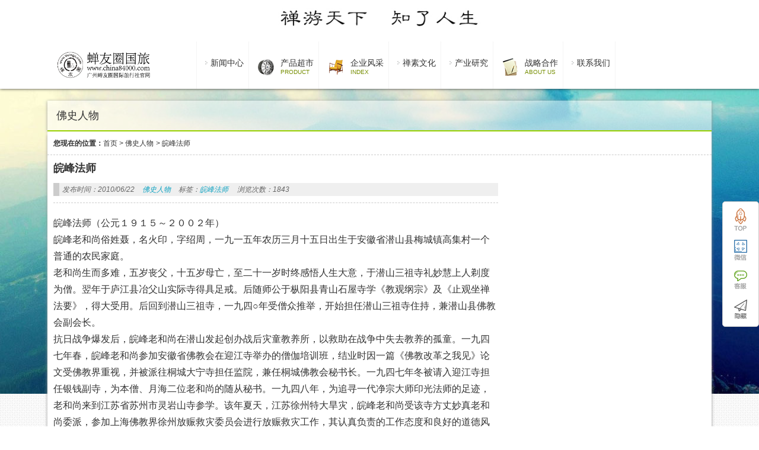

--- FILE ---
content_type: text/html; charset=UTF-8
request_url: http://www.china84000.com/78123.html
body_size: 8274
content:
<!DOCTYPE html PUBLIC "-//W3C//DTD XHTML 1.0 Strict//EN""http://www.w3.org/TR/xhtml1/DTD/xhtml1-strict.dtd">
<html xmlns="http://www.w3.org/1999/xhtml" lang="zh-CN" >
<head profile="http://gmpg.org/xfn/11">
<meta name="viewport" content="width=device-width, initial-scale=1" />	


<meta http-equiv="Content-Type" content="text/html; charset=UTF-8" />
<title>皖峰法师-蝉友圈国旅</title>


<link rel="shortcut icon" href="" type="image/x-icon" />
<link rel='dns-prefetch' href='//s.w.org' />
<link rel="alternate" type="application/rss+xml" title="蝉友圈国旅 &raquo; 皖峰法师评论Feed" href="http://www.china84000.com/78123.html/feed" />
<link rel='stylesheet' id='stylesheet-css'  href='http://www.china84000.com/wp-content/themes/foldingspace/style.css?ver=466442a6bd8522c82934669f0d3c1324' type='text/css' media='all' />
<script type='text/javascript' src='http://www.china84000.com/wp-content/themes/foldingspace/js/jquery-1.11.0.js?ver=466442a6bd8522c82934669f0d3c1324' id='jquery-js'></script>
<script type='text/javascript' src='http://www.china84000.com/wp-content/themes/foldingspace/js/swiper2.min.js?ver=466442a6bd8522c82934669f0d3c1324' id='swiper2-js'></script>
<link rel="https://api.w.org/" href="http://www.china84000.com/wp-json/" /><link rel="alternate" type="application/json" href="http://www.china84000.com/wp-json/wp/v2/posts/78123" /><link rel='shortlink' href='http://www.china84000.com/?p=78123' />
 
<style id="extraordinaryvision_customize_css" type="text/css">
	 .qhbtn_themepark a{background:#8e0b00}.top_bac{background:repeat-x url(http://www.china84000.com/wp-content/uploads/2018/02/ccd.jpg);opacity:1;filter:Alpha(opacity=100); border:none;}.enter p{font-size:16px;}    </style>
<link rel="icon" href="http://www.china84000.com/wp-content/uploads/2018/02/cropped-logo-3-32x32.jpg" sizes="32x32" />
<link rel="icon" href="http://www.china84000.com/wp-content/uploads/2018/02/cropped-logo-3-192x192.jpg" sizes="192x192" />
<link rel="apple-touch-icon" href="http://www.china84000.com/wp-content/uploads/2018/02/cropped-logo-3-180x180.jpg" />
<meta name="msapplication-TileImage" content="http://www.china84000.com/wp-content/uploads/2018/02/cropped-logo-3-270x270.jpg" />
		<style type="text/css" id="wp-custom-css">
			.designer .left_nav ul li .sub-menu li img {
    width: 100%;
    height: 94px;
}
		</style>
		
 <script>
var _hmt = _hmt || [];
(function() {
  var hm = document.createElement("script");
  hm.src = "https://hm.baidu.com/hm.js?1f2900e82bd019591604df301515d1c5";
  var s = document.getElementsByTagName("script")[0]; 
  s.parentNode.insertBefore(hm, s);
})();
</script>
</head>


<body class="post-template-default single single-post postid-78123 single-format-standard" >
   
   
 
 
  <div class="body_hd"></div>    <div class="header">
           <div class="top" id="topad">
           <div class="top_in">
           <a target="_blank" href="http://www.china84000.com/113552.html"><img src="http://www.china84000.com/wp-content/uploads/2021/10/禅游天下.jpg"/></a>            
         </div>
         <div class="top_bac"></div>
         </div>
                      <div class="header_down_out hide_icon">
          <div class="header_down_out_in">
                          <div class="logo"><a href="http://www.china84000.com" title="蝉友圈国旅"> <img src="http://www.china84000.com/wp-content/uploads/2025/10/未标题-1_画板-1.jpg" alt="蝉友圈国旅"/></a></div>
                       
      <div class="header_down">
      
         <div id="header_pic_nav">    

                <div id="header_pic_menu" class="header_menu_ul "><li id="menu-item-121507"  class="menu-item menu-item-type-custom menu-item-object-custom menu-item-has-children  onetitle "><a><span class="gopodc"><div>新闻中心</div></span></a>
<ul class="sub-menu">
	<li id="menu-item-121512"  class="menu-item menu-item-type-custom menu-item-object-custom  onetitle "><a><span class="gopodc"><div>国际信息</div></span></a></li>
	<li id="menu-item-121586"  class="menu-item menu-item-type-taxonomy menu-item-object-category  onetitle "><a href="http://www.china84000.com/category/%e5%9b%bd%e5%86%85%e4%bf%a1%e6%81%af"><span class="gopodc"><div>国内信息</div></span></a></li>
	<li id="menu-item-121514"  class="menu-item menu-item-type-custom menu-item-object-custom  onetitle "><a><span class="gopodc"><div>行业信息</div></span></a></li>
	<li id="menu-item-121515"  class="menu-item menu-item-type-custom menu-item-object-custom  onetitle "><a><span class="gopodc"><div>企业信息</div></span></a></li>
</ul>
</li>
<li id="menu-item-109322"  class="menu-item menu-item-type-custom menu-item-object-custom menu-item-has-children   "><a target="_blank"><img src="http://www.china84000.com/wp-content/uploads/2021/11/nav4.png"alt="产品超市"/><span ><div>产品超市</div><p>PRODUCT</p></span></a>
<ul class="sub-menu">
	<li id="menu-item-121550"  class="menu-item menu-item-type-taxonomy menu-item-object-category  onetitle "><a href="http://www.china84000.com/category/%e7%a6%85%e7%b4%a0%e6%b8%b8%e5%ad%a6"><span class="gopodc"><div>禅素游学</div></span></a></li>
	<li id="menu-item-121517"  class="menu-item menu-item-type-custom menu-item-object-custom  onetitle "><a><span class="gopodc"><div>食疗产品</div></span></a></li>
	<li id="menu-item-121595"  class="menu-item menu-item-type-taxonomy menu-item-object-category  onetitle "><a href="http://www.china84000.com/category/%e8%8c%b6%e7%96%97%e4%ba%a7%e5%93%81"><span class="gopodc"><div>茶疗产品</div></span></a></li>
	<li id="menu-item-121594"  class="menu-item menu-item-type-taxonomy menu-item-object-category  onetitle "><a href="http://www.china84000.com/category/%e9%a6%99%e7%96%97%e4%ba%a7%e5%93%81"><span class="gopodc"><div>香疗产品</div></span></a></li>
	<li id="menu-item-121520"  class="menu-item menu-item-type-custom menu-item-object-custom  onetitle "><a><span class="gopodc"><div>素食培训</div></span></a></li>
	<li id="menu-item-121521"  class="menu-item menu-item-type-custom menu-item-object-custom  onetitle "><a><span class="gopodc"><div>精进研修</div></span></a></li>
	<li id="menu-item-121522"  class="menu-item menu-item-type-custom menu-item-object-custom  onetitle "><a><span class="gopodc"><div>游学交流</div></span></a></li>
</ul>
</li>
<li id="menu-item-113675"  class="menu-item menu-item-type-custom menu-item-object-custom menu-item-home menu-item-has-children   "><a href="http://www.china84000.com/" target="_blank"><img src="http://www.china84000.com/wp-content/uploads/2021/11/nav1.png"alt="企业风采"/><span ><div>企业风采</div><p>INDEX</p></span></a>
<ul class="sub-menu">
	<li id="menu-item-121523"  class="menu-item menu-item-type-custom menu-item-object-custom  onetitle "><a href="https://mp.weixin.qq.com/s/3MCinOXtOdG8CkJwvyGrmQ"><span class="gopodc"><div>企业历程</div></span></a></li>
	<li id="menu-item-121524"  class="menu-item menu-item-type-custom menu-item-object-custom  onetitle "><a><span class="gopodc"><div>团队事迹</div></span></a></li>
	<li id="menu-item-121525"  class="menu-item menu-item-type-custom menu-item-object-custom  onetitle "><a><span class="gopodc"><div>产品研发</div></span></a></li>
	<li id="menu-item-121569"  class="menu-item menu-item-type-taxonomy menu-item-object-category  onetitle "><a href="http://www.china84000.com/category/%e5%85%b6%e4%bb%96%e6%95%85%e4%ba%8b"><span class="gopodc"><div>其他故事</div></span></a></li>
</ul>
</li>
<li id="menu-item-121510"  class="menu-item menu-item-type-custom menu-item-object-custom menu-item-has-children  onetitle "><a><span class="gopodc"><div>禅素文化</div></span></a>
<ul class="sub-menu">
	<li id="menu-item-121527"  class="menu-item menu-item-type-custom menu-item-object-custom  onetitle "><a><span class="gopodc"><div>禅文化</div></span></a></li>
	<li id="menu-item-121528"  class="menu-item menu-item-type-custom menu-item-object-custom  onetitle "><a><span class="gopodc"><div>素文化</div></span></a></li>
</ul>
</li>
<li id="menu-item-121509"  class="menu-item menu-item-type-custom menu-item-object-custom menu-item-has-children  onetitle "><a><span class="gopodc"><div>产业研究</div></span></a>
<ul class="sub-menu">
	<li id="menu-item-121529"  class="menu-item menu-item-type-custom menu-item-object-custom  onetitle "><a><span class="gopodc"><div>国旅旅游</div></span></a></li>
	<li id="menu-item-121530"  class="menu-item menu-item-type-custom menu-item-object-custom  onetitle "><a><span class="gopodc"><div>国内旅游</div></span></a></li>
	<li id="menu-item-121565"  class="menu-item menu-item-type-taxonomy menu-item-object-category  onetitle "><a href="http://www.china84000.com/category/%e5%ae%97%e6%95%99%e6%96%87%e5%8c%96%e6%97%85%e6%b8%b8"><span class="gopodc"><div>宗教文化旅游</div></span></a></li>
</ul>
</li>
<li id="menu-item-113852"  class="menu-item menu-item-type-custom menu-item-object-custom menu-item-has-children   "><a><img src="http://www.china84000.com/wp-content/uploads/2021/11/nav6.png"alt="战略合作"/><span ><div>战略合作</div><p>About Us</p></span></a>
<ul class="sub-menu">
	<li id="menu-item-121532"  class="menu-item menu-item-type-custom menu-item-object-custom  onetitle "><a href="https://mp.weixin.qq.com/s/n62as1c0edIVIaYLgVEOVA"><span class="gopodc"><div>素食学校</div></span></a></li>
	<li id="menu-item-121533"  class="menu-item menu-item-type-custom menu-item-object-custom  onetitle "><a href="https://mp.weixin.qq.com/s/aHt7kacJqjqY8rcnDFd7Hg"><span class="gopodc"><div>素猫餐饮</div></span></a></li>
	<li id="menu-item-121534"  class="menu-item menu-item-type-custom menu-item-object-custom  onetitle "><a><span class="gopodc"><div>文化传播</div></span></a></li>
</ul>
</li>
<li id="menu-item-121508"  class="menu-item menu-item-type-custom menu-item-object-custom  onetitle "><a href="https://mp.weixin.qq.com/s/_qNkqQDcjvwH1hjtTIbtMA"><span class="gopodc"><div>联系我们</div></span></a></li>
</div>               
               
               

               

           
          </div>             
             
               
               </div>
              </div> 
               </div>
   
   
       </div> 

<div id="page_top" class="index_box" >
<div class="page_top_in">
                           
<div> 佛史人物</div>
  
</div>

</div>



<div id="page_muen_nav" class="index_box"> 
 <b>您现在的位置：</b><a href="http://www.china84000.com">首页</a><a> > </a> <a href="http://www.china84000.com/category/characters">佛史人物</a> <a> > </a>  <a> 皖峰法师</a> 
 </div>
   <div id="content" class="singlep">
<div class="left_mian" id="per27" style="float: right;"></div><div class="right_mian" style="float: left;">


  
 <div class="title_page"><h1>皖峰法师</h1></div><div class="des_page">


                     <p class="infot"><em>发布时间：2010/06/22</em>
            <em> <a href="http://www.china84000.com/category/characters">佛史人物</a> </em>
            <em>标签：<a target="_blank" id="tagss" href="http://www.china84000.com?tag=wanfengfashi">皖峰法师</a></em><em>浏览次数：1843  </em> </p>
          
          
        
</div>



  <div class="enter "> 
  
 
  
  
  
  
  
  <p>皖峰法师（公元１９１５～２００２年）</p>
<p>皖峰老和尚俗姓聂，名火印，字绍周，一九一五年农历三月十五日出生于安徽省潜山县梅城镇高集村一个普通的农民家庭。</p>
<p>老和尚生而多难，五岁丧父，十五岁母亡，至二十一岁时终感悟人生大意，于潜山三祖寺礼妙慧上人剃度为僧。翌年于庐江县冶父山实际寺得具足戒。后随师公于枞阳县青山石屋寺学《教观纲宗》及《止观坐禅法要》，得大受用。后回到潜山三祖寺，一九四○年受僧众推举，开始担任潜山三祖寺住持，兼潜山县佛教会副会长。</p>
<p>抗日战争爆发后，皖峰老和尚在潜山发起创办战后灾童教养所，以救助在战争中失去教养的孤童。一九四七年春，皖峰老和尚参加安徽省佛教会在迎江寺举办的僧伽培训班，结业时因一篇《佛教改革之我见》论文受佛教界重视，并被派往桐城大宁寺担任监院，兼任桐城佛教会秘书长。一九四七年冬被请入迎江寺担任银钱副寺，为本僧、月海二位老和尚的随从秘书。一九四八年，为追寻一代净宗大师印光法师的足迹，老和尚来到江苏省苏州市灵岩山寺参学。该年夏天，江苏徐州特大旱灾，皖峰老和尚受该寺方丈妙真老和尚委派，参加上海佛教界徐州放赈救灾委员会进行放赈救灾工作，其认真负责的工作态度和良好的道德风尚受到上海佛教界及徐州各民众的一致好评。该年秋天，皖峰老和尚入住灵岩山佛学院进行系统的佛教理论学习，直接受慧于当时著名的学问僧直纯法师。</p>
<p>一九五○年，皖峰老和尚受因学业优良，回到苏州灵岩山寺，担任灵岩山佛学院监学。一九五一至一九六六年期间，皖峰老和尚曾先后担任灵岩山寺总务副寺、念佛堂堂主、灵岩山寺监院等职，并先后被选为吴县人民政治协商委员会委员及苏州市佛教协会理事。</p>
<p>一九六六年「文化大革命」期间，皖峰老和尚受尽了迫害，身心均遭受到极大的摧残，然而他对佛教的信仰坚定不移，护持佛教的决心也始终不变。一九七○年，他被分配到国营天平山果园当了一名工人。</p>
<p>一九八四年，应安徽省安庆市统战部以及迎江寺两序大众的迎请，皖峰老和尚回到阔别三十六年的故乡安庆，开始担任迎江寺住持。一九九三年升座为该寺方丈。</p>
<p>为恢复佛教寺院，皖峰老和尚拖着多病的身躯，冲破阻力，上下呼吁，终于在最短的时间内让迎江寺回归僧人自行管理。为了让这一全国重点寺庙尽快恢复对外开放，皖峰老和尚根据有关方面提出的「寺要像寺，僧要像僧」的要求，不顾年老体弱，南北奔波，积极筹措资金。由于他在佛教界的巨大号召力及在信众中的崇高威望，在极短的时间内，为迎江寺的修复争取到一笔又一笔资金，这些资金，加上社会各界的热情支持和慷慨捐赠，在文化大革命中被破坏得面目全非的迎江寺得以在短短几年里恢复到历史上最鼎盛的时期，皖峰老和尚也因此而被视作迎江寺一代中兴祖师。</p>
<p>一九九三年，为了修复年久失修的振风塔，皖峰老和尚在手术不久后带着虚弱的身体驱车千里，南下广东，募得资金六十馀万元，终于在修旧如旧的原则下对振风古塔顺利进行了历史上的第九次大修，馀资另修复了民国时建筑大士阁及明代建筑广嗣殿。</p>
<p>皖峰老和尚一生不蓄钱物，对待生活一向俭朴，然而他对社会公益事业却热心捐助。每一次的抗洪救灾，皖峰老和尚都要在寺内带头捐款，以实际行动支持灾民的灾后重建。一九九八年，当他在安庆日报上得知枞阳县凤仪乡十八户村民在洪水中房屋倒塌的消息时，十分忧心，这年年底，他请人将自己积蓄的一万馀元送往该村</p>
<div style="clear:both; margin-top:5px; margin-bottom:5px;"></div><div style="float:left"><!-- JiaThis Button BEGIN -->
<div class="jiathis_style_32x32">
<a class="jiathis_button_weixin"></a>
<a class="jiathis_button_cqq"></a>
<a class="jiathis_button_qzone"></a>
<a class="jiathis_button_tsina"></a>
<a class="jiathis_button_tqq"></a>
<a href="http://www.jiathis.com/share" class="jiathis jiathis_txt jiathis_separator jtico jtico_jiathis" target="_blank"></a>
<a class="jiathis_counter_style"></a>
</div>
<script type="text/javascript" >
var jiathis_config={
	summary:"",
	shortUrl:false,
	hideMore:false
}
</script>
<script type="text/javascript" src="http://v3.jiathis.com/code/jia.js" charset="utf-8"></script>
<!-- JiaThis Button END --></div><div style="clear:both; margin-top:5px; margin-bottom:5px;"></div>  
 
    
 
  <div class="bqc">
    	
	 <div class="next_post"><p>上一篇: <a href="http://www.china84000.com/78125.html" rel="next">见性法师</a></p> 
<p>下一篇: <a href="http://www.china84000.com/78118.html" rel="prev">慈法法师</a> </p>  </div>
  
  
  </div>
  
  </div>
 <div class="relevat_div">
<b class="relevat_title">相关推荐</b>

<ul class="text_relvat">
		                   <li>
                  <a title="吕澄先生"target="_blank" href="http://www.china84000.com/78026.html">吕澄先生</a>
                 
               </li>
           
			                   <li>
                  <a title="绰普．仁波且贾察（西元１１１８～１１９５年）"target="_blank" href="http://www.china84000.com/77500.html">绰普．仁波且贾察（西元１１１８～１１９５年）</a>
                 
               </li>
           
			                   <li>
                  <a title="警玄法师（西元９７３～１０５４年）"target="_blank" href="http://www.china84000.com/77530.html">警玄法师（西元９７３～１０５４年）</a>
                 
               </li>
           
			                   <li>
                  <a title="海庆法师"target="_blank" href="http://www.china84000.com/78088.html">海庆法师</a>
                 
               </li>
           
			                   <li>
                  <a title="禧元法师"target="_blank" href="http://www.china84000.com/78130.html">禧元法师</a>
                 
               </li>
           
			                   <li>
                  <a title="梅光羲居士"target="_blank" href="http://www.china84000.com/77955.html">梅光羲居士</a>
                 
               </li>
           
			                   <li>
                  <a title="菩提流志译师（西元６？？～７２７年）"target="_blank" href="http://www.china84000.com/77431.html">菩提流志译师（西元６？？～７２７年）</a>
                 
               </li>
           
			                   <li>
                  <a title="慧远大师"target="_blank" href="http://www.china84000.com/77411.html">慧远大师</a>
                 
               </li>
           
	</ul>
</div>




<div id="respond">
 </div>
</div>
</div>
<div class="footer">
 
 <div class="footer_in" >
 

  <div id="footer_in_box" class="footer_in_box demor footer_about">
  
   <a target="_blank" href="" class="about_pic"><img src="http://www.china84000.com/wp-content/uploads/2025/10/未标题-1_画板-1.jpg"  alt=""/></a>
   
   <p class="about_text">广州蝉友圈国际旅行社成立于2016年，团队成员全部为禅素文化爱好者，在近十年发展过程中，探索、开创出了融素食、观光、体验、游学为一体的新型禅素文化旅游模式。现开发的产品有山西五台山等15条线路，接待客户遍及两岸四地以及东南亚、北美、澳洲、欧洲等地。</p>
   
  </div>

 
 

  <div id="footer_in_box" class="footer_in_box footer_contact">
    <b> <font>官方微信平台</font>
	   从社交媒体上关注我们    </b>
        <a target="_blank" href="" class="about_pic"><img src="http://www.china84000.com/wp-content/uploads/2025/10/微信图片_20251016163501_918_1.jpg"  alt=""/></a>
   <p class="about_text">关注官方二维码、掌握更多最新实时消息<br />也可以通过以下方式关注我们</p>
   <p class="about_text">
      
      <a href=""><img src="http://www.china84000.com/wp-content/themes/foldingspace/images/taobao.png" /></a>     
       <a href=""><img src="http://www.china84000.com/wp-content/themes/foldingspace/images/weibo.png" /></a>      
        <a href=""><img src="http://www.china84000.com/wp-content/themes/foldingspace/images/tengxunweibo.png" /></a>       
         <a href=""><img src="http://www.china84000.com/wp-content/themes/foldingspace/images/baidu.png" /></a>    
   </p>
  </div>

 
 

 <div id="footer_in_box" class="footer_in_box footer_linkss">
     <b> <font>contact us</font>
	    联系我们    </b>
     <p class="contact_text_p">广东省广州市黄埔区长洲岛洪福市新街六巷12号之一</p><p class="contact_text_p">18924311807</p>   
 </div>

   <div  id="footer_bottom_link" class="footer_in">
        <ul id="menu-%e5%ba%95%e9%83%a8%e8%8f%9c%e5%8d%95" class="footer_bottom_link"><li id="menu-item-97599" class="menu-item menu-item-type-custom menu-item-object-custom menu-item-97599"><a target="_blank" rel="noopener" href="http://www.china84000.com/110602.html">关于我们</a></li>
<li id="menu-item-97571" class="menu-item menu-item-type-custom menu-item-object-custom menu-item-97571"><a target="_blank" rel="noopener" href="http://www.china84000.com/97596.html">版权声明</a></li>
<li id="menu-item-97600" class="menu-item menu-item-type-custom menu-item-object-custom menu-item-97600"><a target="_blank" rel="noopener" href="#">人才招聘</a></li>
<li id="menu-item-97573" class="menu-item menu-item-type-custom menu-item-object-custom menu-item-97573"><a target="_blank" rel="noopener" href="http://www.china84000.com/97580.html">商务合作</a></li>
</ul>      
     
     <p> 版权所有 &copy;2026 蝉友圈国旅 |   <a rel="nofollow" target="_blank" href="http://beian.miit.gov.cn/">广州蝉友圈国际旅行社有限公司    粤ICP备19076759号  公安机关备案号：44011202000054</a> |  <script>
(function(){
    var bp = document.createElement('script');
    var curProtocol = window.location.protocol.split(':')[0];
    if (curProtocol === 'https') {
        bp.src = 'https://zz.bdstatic.com/linksubmit/push.js';
    }
    else {
        bp.src = 'http://push.zhanzhang.baidu.com/push.js';
    }
    var s = document.getElementsByTagName("script")[0];
    s.parentNode.insertBefore(bp, s);
})();
</script> </p>
     </div>
  
   
 </div>
 <div class="footer_bottom" >
 
  <div class="footer_in">
 
   <p>特别申明：本站所有演示主题上的演示图片均来源于网络，并仅用户主题的演示功能，如果侵犯到您的权利，请联系我们删除，本站演示中所有数据均为虚构，请勿当成实际价格、资料使用。</p>
      </div>
</div>



</div>
<div class="vedio_fix_box">
 
<div class="vedio_fix_box_in">
<div class="close_vedio"><a class="close_vedio_btn"> X </a></div>
<div class="vedio_box_paly"></div>

</div>

</div>

	<div class="kefu">
   <div class="kefu_d" id="tops"> <a href="#"></a></div>
     <div class="kefu_d" id="weixin">
      <div><img src="http://www.china84000.com/wp-content/uploads/2021/07/微信图片_20210728103736.jpg" /></div>
   </div>
    
      <div class="kefu_d" id="kefu_severs">
       <div class="qq_kefu">
       <img src="http://www.china84000.com/wp-content/themes/foldingspace/images/kf.jpg" />
       <p></p>
       <p>china84000@126.com</p>
      <a target="_blank" href="http://wpa.qq.com/msgrd?v=3&uin=112811892site=qq&menu=yes"><img border="0" src="http://wpa.qq.com/pa?p=2:1828112892:53" alt="点击这里给我发消息" title="点击这里给我发消息"/></a>       </div>
         
   </div>
     
   
   <div class="kefu_d" id="homes"><a ></a></div>


</div> <script type='text/javascript' src='http://www.china84000.com/wp-content/themes/foldingspace/js/script.js?ver=4' id='script-js'></script>
<script type='text/javascript' src='http://www.china84000.com/wp-content/themes/foldingspace/js/lightbox.js?ver=5' id='lightbox-js'></script>
   <!--426 queries in 1.181 seconds.-->	
</html>

<!-- Dynamic page generated in 1.170 seconds. -->
<!-- Cached page generated by WP-Super-Cache on 2026-01-13 19:54:09 -->

<!-- super cache -->